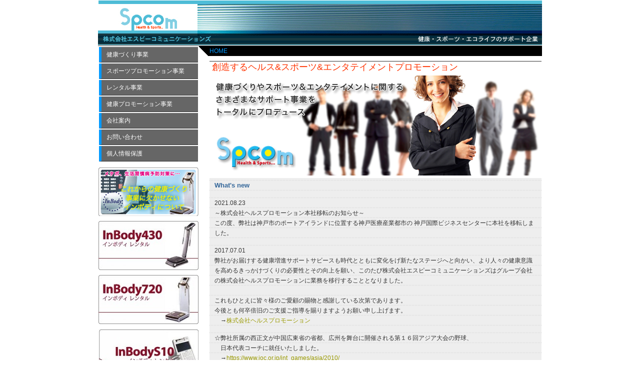

--- FILE ---
content_type: text/html
request_url: http://spcom2001.co.jp/
body_size: 4150
content:
<?xml version="1.0" encoding="Shift_JIS"?>
<!DOCTYPE html PUBLIC "-//W3C//DTD XHTML 1.0 Transitional//EN" "http://www.w3.org/TR/xhtml1/DTD/xhtml1-transitional.dtd">
<html xmlns="https://www.w3.org/1999/xhtml" xml:lang="ja" lang="ja">

<head>

<meta http-equiv="Content-Type" content="text/html; charset=Shift_JIS" />
<meta http-equiv="Content-Script-Type" content="text/javascript" />
<meta http-equiv="Pragma" content="no-cache"> 
<meta http-equiv="Cache-Control" content="no-cache"> 
<meta http-equiv="content-style-type" content="stylesheet" />
<meta name="description" content="人々の健康を育てる健康管理ソリューションを提供しております。従業員、社員の健康づくり、健康管理、健康増進、生活習慣病の予防と改善、社員の健康測定、子供の体力や体成分測定、骨量測定、指導、健康増進対策までトータルにサポートする企業" />
<meta name="keywords" content="健康,イベント,inbody,インボディ,インボディレンタル,inbodyレンタル,健康づくり,機器,器具,レンタル,スポーツ,測定,骨密度,体力測定,健康経営,健康チェック,メタボ対策,ロコモ対策" />
<link rel="shortcut icon" href="/favicon.ico" type="http://spcom.co.jp/x-icon" />
<link href="css/style.css" rel="stylesheet" type="text/css" media="all" />
<link rev="made" href="" />

<link rel="start" title="0" href="index.html" />

<!--角丸-->
<script type="text/javascript" src="css/justcorners.js"></script>
<script type="text/javascript" src="css/corner.js"></script>


<title>SPcom：ヘルス＆スポーツ・健康づくり・イベント・健康器具レンタル</title>
</head>


<body>
<table id="base">
<tr><td>

<div id="header">
<div class="top-index"><a href="https://www.spcom2001.co.jp/index.html">goindex</a></div>
</div>
<!--header_end-->
<div class="clear"></div>

<div class="contents_area">



<table class="contents"><tr>
<td id="side_menu"><!-- #BeginLibraryItem "/Library/side_menu.lbi" --><table class="side_meue_table">
<tr><td><span class="menu"><a  href="https://www.spcom2001.co.jp/kenkou_zukuri/index.html">健康づくり事業</a></span></td>
</tr>
<tr><td><span class="menu"><a  href="https://www.spcom2001.co.jp/event_jigyou/index.html">スポーツプロモーション事業</a></span></td>
</tr>
<tr>
  <td><span class="menu"><a  href="https://www.spcom2001.co.jp/rental/index.html">レンタル事業</a></span></td>
</tr>
<tr>
  <td><span class="menu"><a  href="https://www.spcom2001.co.jp/sp/index.html">健康プロモーション事業</a></span></td>
</tr>
<tr><td><span class="menu"><a  href="https://www.spcom2001.co.jp/outline/index.html">会社案内</a></span></td>
</tr>
<tr><td><span class="menu"><a  href="https://www.spcom2001.co.jp/contact/index.html">お問い合わせ</a></span></td>
</tr>
<tr><td><span class="menu"><a  href="prabacy/index.html">個人情報保護</a></td>
</tr>
</table>
<div class="bana_area">
<span class="bana5"><a href="https://www.spcom2001.co.jp/rental/measurement/index2.html">体成分測定インボディ</a></span>
<span class="bana6"><a href="https://www.spcom2001.co.jp/rental/inbody430.html">Inbody430レンタル</a></span>
<span class="bana7"><a href="https://www.spcom2001.co.jp/rental/inbody720.html">Inbody720レンタル</a></span>
<span class="bana11"><a href="https://www.spcom2001.co.jp/rental/inbodyS10.html">InbodyS10レンタル</a></span>
<span class="bana13"><a href="https://www.spcom2001.co.jp/rental/index.html">Inbody770・470レンタル</a></span>
<span class="bana15"><a href="https://www.spcom2001.co.jp/rental/index.html#hone">骨密度測定装置レンタル</a></span>
<span class="bana16"><a href="https://www.spcom2001.co.jp/rental/index.html#bv">血管年齢測定機器レンタル</a></span>
<span class="bana50"><a href="https://www.health-pro.co.jp/">社員の健康をトータルにサポート</a></span><p>弊社のグループ会社が運営する健康づくりをサポートする会社です。</p>
<span class="bana9"><a href="https://syokuryo.jp/index.html" target="_blank">FOOD ACTION NIPPON</a></span>
<p>(株）エスピーコミュニケーションズはFOOD ACTION NIPPONの推進パートナーです。</p>

</div>

<!--bana_area_end--><!-- #EndLibraryItem --><span style="text-indent:-2000; font-size:2px; color:#FFF;"><a href="https://www.health-pro.co.jp">ヘルスプロモーション</a></span></td>
<!--●●●●●●●●●●●●●●●●●●●●●●●●●●●●●●●●●●●●●●●●-->

<td  class="table_naiyou">

<div  id="naiyou_area">
<div class="pan_kuzu">
<a href="/index.html">HOME</a></div>
<!--pan_kuzu_end-->
<div class="clear"></div>


<span class="contents_date">創造するヘルス&amp;スポーツ&amp;エンタテイメントプロモーション</span><span class="contents_title_s">　</span>
<div class="contents_title_index">SPCOM</div>

<div class="clear"></div>
<div class="main_copy">
  <p><strong class="setumei_title">What's new</strong></p>
<p>2021.08.23 <br />
  ～株式会社ヘルスプロモーション本社移転のお知らせ～<br />
  この度、弊社は神戸市のポートアイランドに位置する神戸医療産業都市の 神戸国際ビジネスセンターに本社を移転しました。
<p>2017.07.01<br>
 弊社がお届けする健康増進サポートサビースも時代とともに変化をげ新たなステージへと向かい、より人々の健康意識を高めるきっかけづくりの必要性とその向上を願い、このたび株式会社エスピーコミュニケーションズはグループ会社の株式会社ヘルスプロモーションに業務を移行することとなりました。<br><br>

これもひとえに皆々様のご愛顧の賜物と感謝している次第であります。<br>
今後とも何卒倍旧のご支援ご指導を賜りますようお願い申し上げます。<br />
	　&rarr;<a href="https://www.health-pro.co.jp/index.html">株式会社ヘルスプロモーション</a></p>


	<P>☆弊社所属の西正文が中国広東省の省都、広州を舞台に開催される第１６回アジア大会の野球、<br>
	  　日本代表コーチに就任いたしました。<br>
	  　→<a href="https://www.joc.or.jp/int_games/asia/2010/" target="new">https://www.joc.or.jp/int_games/asia/2010/</a><br></P>
</div>
<div class="clear"></div>

<div class="box">
<div class="naiyou_title"><a href="kenkou_zukuri/index.html">健康づくり事業</a></div>
<table class="naiyou310">
<tr><td class="photo_2">
  <a href="kenkou_zukuri/index.html"><img src="index/1.jpg" width="300" height="92" border="0" /></a>
</td>
</tr>
<tr>
<td class="setumei_area">
  <p>社員の健康管理や施設利用者のヘルスチェックなど、継続的な健康づくりを目的としたプランの企画・運営・管理をお手伝い。</p>
    <ul>
     <li><a href="event_jigyou/kenkou_event/index.html">健康イベント</a></li>
    <li><a href="kenkou_zukuri/index.html">健康づくり支援サービス</a></li>

  </ul> 
  <p class="more">
<a href="kenkou_zukuri/index.html">健康づくり事業のご紹介</a></p> </td>
</tr>
</table>
<!--naiyou100_end-->
</div>

<div class="box2">
<div class="naiyou_title"><a href="event_jigyou/index.html">スポーツプロモーション事業</a></div>
<table class="naiyou310">
<tr><td class="photo_2">
  <a href="event_jigyou/index.html"><img src="index/2.jpg" width="300" height="92" border="0" /></a></td>
</tr>
<tr>
<td class="setumei_area">
  <p>  気軽に参加できるウォーキングイベントや、アスリートによるスポーツ教室など、幅広い年齢層に合わせたスポーツイベントメニューをご提案。</p>
     <ul>
	<li><a href="event_jigyou/sports_event/index.html">スポーツイベント</a></li>
	<li><a href="event_jigyou/helth_amyu/index.html">ヘルスアミューズメント</a></li>
	<li><a href="event_jigyou/jissi/index.html">スポーツプロモーション事業　実績</a></li>

  </ul>
  <p class="more">
<a href="event_jigyou/index.html">スポーツプロモーション事業のご紹介</a></p>  </td>
</tr>
</table><!--naiyou100_end-->
</div>
<div class="clear"></div>

<div class="box">
<div class="naiyou_title"><a href="rental/index.html">レンタル事業</a></div>
<table class="naiyou310">
<tr><td class="photo_2">
  <a href="rental/index.html"><img src="index/3.jpg" width="300" height="92" border="0" /></a>
</td>
</tr>
<tr>
<td class="setumei_area"><p> 生活習慣病の予防や改善のための健康測定機器、インボディや、楽しみながら健康増進ができるトレーニング＆リラクゼーション機器など、あらゆるシーンでご利用いただける最新機器が充実のラインナップ。
 </p>
       <ul>
    <li><a href="/rental/measurement/index.html">測定系機器のレンタル(インボディ、骨量、血管年齢)</a></li>
	<li><a href="/rental/training/index.html">トレーニング系機器のレンタル</a></li>
	<li><a href="/rental/health/index.html">ヘルスアミューズメント系機器のレンタル</a></li>
	<li><a href="/rental/relaxation/index.html">リラクゼーション系機器・その他のレンタル</a></li>
       </ul>
	     <p class="more">
<a href="rental/index.html">レンタル事業のご紹介</a></p> 
  </td>
</tr>
</table><!--naiyou100_end-->
</div>

<div class="box2">
<div class="naiyou_title"><a href="sp/index.html">健康プロモーション事業</a></div>
<table class="naiyou310">
<tr><td class="photo_2"><a href="sp/index.html"><img src="index/4.jpg" alt="a" width="300" height="92" border="0" /></a></td>
</tr>
<tr>
<td class="setumei_area"><p> 体力測定や健康食品など、健康というテーマから展開する独自のセールスプロモーションを展開。企画の立案からキャンペーン・イベントの実施、ノベルティグッズやPOP／ディスプレイ制作まで、トータルにお手伝いいたします。</p>
  <ul>
    <li><a href="sp/index.html">健康プロモーション　体力測定編</a></li>
    <li><a href="sp/index.html">秘伝！にんにん健康UPフェア</a></li>
    <li><a href="sp/index.html#01">健康ウォーキングカード　プロモーション</a></li>
    <li><a href="sp/index.html#01">X-BIKE　カーニバル</a></li>
  </ul>
  	     <p class="more">
<a href="sp/index.html">健康プロモーション事業のご紹介</a></p> 
  </td>
</tr>
</table><!--naiyou100_end-->
</div>
<div class="clear"></div>
<br><br><br><br><br><br><br><br>
<div class="box">
<div></div>
<table>
<tr>
<td></td>
</tr>
<tr>
<td></td>
</tr>
</table><!--naiyou100_end-->
</div>
<div class="box2"><!--naiyou100_end-->
</div>
</div>
</td>
</tr>
</table>
<div class="clear"></div>
</div>
<!--contents_area end-->
<div id="gotop"><a href="#" onclick="history.back(); return false;">・戻る</a> 
<a href="#header">・このページのトップへ</a></div>
</div>

<table width="100%"  border="0" cellspacing="0" cellpadding="0">
  <tr>
    <td><div align="center"><a href="https://www.spcom2001.co.jp/sp/index.html"><img src="bana/Xbike.jpg" width="200" height="99" border="0" /></a></div></td>
    <td><div align="center"><a href="https://www.spcom2001.co.jp/sp/index.html"><img src="bana/ninjya.jpg" width="200" height="100" border="0" /></a></div></td>
    <td><div align="center"><a href="https://www.spcom2001.co.jp/sp/index.html"><img src="bana/walking.jpg" width="200" height="99" border="0" /></a></div></td>
    <td><div align="center"><a href="https://www.spcom2001.co.jp/sp/index.html"><img src="bana/kenkopro.jpg" width="200" height="99" border="0" /></a></div></td>
    </tr>
</table>

<div id="footer">
Copyright &copy; SPcommunications INC. All Rights Reserved.
</div><!--footer_end-->

</td></tr>
</table>
　<!--base_end-->
<script type="text/javascript">
var gaJsHost = (("https:" == document.location.protocol) ? "https://ssl." : "http://www.");
document.write(unescape("%3Cscript src='" + gaJsHost + "google-analytics.com/ga.js' type='text/javascript'%3E%3C/script%3E"));
</script>
<script type="text/javascript">
try {
var pageTracker = _gat._getTracker("UA-8917779-1");
pageTracker._trackPageview();
} catch(err) {}</script>
</body>
</html>


--- FILE ---
content_type: text/css
request_url: http://spcom2001.co.jp/css/style.css
body_size: 2736
content:
body {
	color: #333333;
	text-align: center;
	background-color: #FFFFFF;
	margin: 0;
	background-repeat: repeat-x;
	font-size: 13px;
	font-family: Verdana, Arial, Helvetica, Osaka, "繝｡繧､繝ｪ繧ｪ", Meiryo, "�ｭ�ｳ �ｰ繧ｴ繧ｷ繝�け", "繝偵Λ繧ｮ繝手ｧ偵ざPro W3", "Hiragino Kaku Gothic Pro", sans-serif;
	line-height: 150%;
}
a{
	color:#666666;
	text-decoration: none;
}
a:hover{
color:#FF3300;
}
p{
	line-heihgt:150%;
	margin: 0px;
}
td{
	font-family: "繝偵Λ繧ｮ繝手ｧ偵ざ Pro W3", "Hiragino Kaku Gothic Pro", "繝｡繧､繝ｪ繧ｪ", Meiryo, Osaka, "�ｭ�ｳ �ｰ繧ｴ繧ｷ繝�け", "MS PGothic", sans-serif;
}
#base {
	width: 890px;
	margin-right: auto;
	margin-bottom: auto;
	margin-left: auto;
	text-align:left;
	padding-top: 0px;
}
table {
	border-collapse: collapse;
	border-spacing: 0px;
}
table-siyou {
	border-top-width: 1px;
	border-right-width: 1px;
	border-bottom-width: 1px;
	border-left-width: 1px;
	padding-left: 150px;
}

#header {
	background-color: #999999;
	height: 90px;
	background-image: url(../image/logo_01-.gif);
}
#side_menu {
	width: 200px;
	background-color: #FFFFFF;
	vertical-align: top;
	font-size: medium;
	text-align: left;
}
#naiyou_area {
	vertical-align: top;
	margin-top: 0px;
	padding-left: 20px;
}
.contents_area .contents {
	width: 100%;
	border-bottom: solid #0099FF 1px;
	margin-bottom: 5px;
	border-top: solid #333 1px;
}
#naiyou_area .naiyou100 {
	margin-bottom: 15px;
}
#naiyou_area .naiyou310 {
	margin-bottom: 15px;
	border-right: solid #ddd 1px;
	width:100%;
	border-left: solid #ddd 1px;
}
#naiyou_area .naiyou100-25{
	margin-bottom: 30px;
	border-collapse: separate;
	border-spacing: 5px;
	width: 650px;
}
#footer {
	height: 20px;
	color: #FFFFFF;
	font-size: x-small;
	text-align: center;
	line-height: 20px;
	background-color: #333333;
}
.contents_date {
	color: #FF3300;
	width: auto;
	padding: 0;
	font-size: 18px;
	padding-left: 5px;
	border-left-width: 10px;
	border-left-style: none;
	border-left-color: #FF3300;
}
.contents_title_index {
	color:#FFFFFF;
	font-size:1.2em;
	font-weight:bold;
	height:200px;
	line-height:31px;
	background-image: url(../main_img/1.jpg);
	background-color: #999999;
	width: 100%;
	text-indent: -3000px;
	margin-top: 5px;
}
.contents_title_eventjigyou {
	color:#FFFFFF;
	font-size:1.2em;
	font-weight:bold;
	height:200px;
	line-height:31px;
	background-image: url(../main_img/event.jpg);
	background-color: #999999;
	width: 100%;
	text-indent: -3000px;
	margin-top: 5px;
}
.contents_title_rental {
	color:#FFFFFF;
	font-size:1.2em;
	font-weight:bold;
	height:150px;
	line-height:31px;
	background-image: url(../main_img/renta.jpg);
	background-color: #999999;
	width: 100%;
	text-indent: -3000px;
	margin-top: 5px;
}
.contents_title_sp {
	color:#FFFFFF;
	font-size:1.2em;
	font-weight:bold;
	height:150px;
	line-height:31px;
	background-image: url(../main_img/pro.jpg);
	background-color: #999999;
	width: 100%;
	text-indent: -3000px;
	margin-top: 5px;
}
.contents_title_enta {
	color:#FFFFFF;
	font-size:1.2em;
	font-weight:bold;
	height:150px;
	line-height:31px;
	background-image: url(../main_img/enta.jpg);
	background-color: #999999;
	width: 100%;
	text-indent: -3000px;
	margin-top: 5px;
}

.contents_title_eco {
	color:#FFFFFF;
	font-size:1.2em;
	font-weight:bold;
	height:150px;
	line-height:31px;
	background-image: url(../main_img/eco.jpg);
	background-color: #999999;
	width: 100%;
	text-indent: -3000px;
	margin-top: 5px;
}


.contents_title_contact {
	color:#FFFFFF;
	font-size:1.2em;
	font-weight:bold;
	height:200px;
	line-height:31px;
	background-image: url(../main_img/contact.jpg);
	background-color: #999999;
	width: 100%;
	text-indent: -3000px;
	margin-top: 5px;
}
.contents_title_outline {
	color:#FFFFFF;
	font-size:1.2em;
	font-weight:bold;
	height:200px;
	line-height:31px;
	background-image: url(../main_img/outline.jpg);
	background-color: #999999;
	width: 100%;
	text-indent: -3000px;
	margin-top: 5px;
}
.contents_title_prabacy {
	color:#FFFFFF;
	font-size:1.2em;
	font-weight:bold;
	height:150px;
	line-height:31px;
	background-image: url(../main_img/prabacy.jpg);
	background-color: #999999;
	width: 100%;
	text-indent: -3000px;
	margin-top: 5px;
}
.contents_title_s {
	color: #336600;
	font-size: 0.92em;
	padding-left: 10px;
}
.clear {
	clear: both;
	line-height: 0;
	font-size: 0px;
}
.pan_kuzu {
	font-size: 0.92em;
	color: #33CCCC;
	padding-bottom: 10px;
	border-bottom: 1px solid #333;
	margin-bottom: 2px;
}
#side_menu .menu a {
	display: block;
	height: 30px;
	line-height: 30px;
	color: #FFFFFF;
	font-size: 12px;
	text-indent: 10px;
	background-color: #666666;
	border-left: solid #0099FF 5px;
	border-bottom: solid #333 1px;
}
#side_menu .menu a:hover {
	color: #CC3333;
	font-weight: bold;
	text-indent: 13px;
	background-color: #CCCCCC;
}


.bana1 a{
	background-color: #FFFFFF;
	display: block;
	height: 98px;
	margin-top: 10px;
	color: #FFFFFF;
	background-image: url(http://www.spcom2001.co.jp/bana/Xbike.jpg);
	text-indent:-3000px;
}
.bana2 a{
	background-color: #FFFFFF;
	display: block;
	height: 98px;
	margin-top: 10px;
	color: #FFFFFF;
	background-image: url(http://www.spcom2001.co.jp/bana/ninjya.jpg);
	text-indent:-3000px;
}
.bana3 a{
	background-color: #FFFFFF;
	display: block;
	height: 98px;
	margin-top: 10px;
	color: #FFFFFF;
	background-image: url(http://www.spcom2001.co.jp/bana/walking.jpg);
	text-indent:-3000px;
}
.bana4 a{	background-color: #FFFFFF;
	display: block;
	height: 98px;
	margin-top: 10px;
	color: #FFFFFF;
	background-image: url(http://www.spcom2001.co.jp/bana/kenkopro.jpg);
	text-indent:-3000px;
}
.bana5 a{	background-color: #FFFFFF;
	display: block;
	height: 98px;
	margin-top: 10px;
	color: #FFFFFF;
	background-image: url(../bana/kenkou.jpg);
	text-indent:-3000px;
}
.bana6 a{	background-color: #FFFFFF;
	display: block;
	height: 98px;
	margin-top: 10px;
	color: #FFFFFF;
	background-image: url(../bana/430.jpg);
	text-indent:-3000px;
}
.bana7 a{	background-color: #FFFFFF;
	display: block;
	height: 98px;
	margin-top: 10px;
	color: #FFFFFF;
	background-image: url(../bana/720.jpg);
	text-indent:-3000px;
}
.bana8 a{	background-color: #FFFFFF;
	display: block;
	height: 98px;
	margin-top: 10px;
	color: #FFFFFF;
	background-image: url(../bana/ivent.jpg);
	text-indent:-3000px;
}
.bana9 a{
	background-color: #FFFFFF;
	display: block;
	height: 61px;
	margin-top: 10px;
	color: #FFFFFF;
	background-image: url(../bana/fan.gif);
	text-indent:-3000px;
	background-repeat: no-repeat;
}
.bana10 a{
	background-color: #FFFFFF;
	display: block;
	height: 5px;
	margin-top: 10px;
	color: #FFFFFF;
	background-image: url(../bana/nc25.gif);
	text-indent:-3000px;
	background-repeat: no-repeat;
}

.bana11 a{	background-color: #FFFFFF;
	display: block;
	height: 98px;
	margin-top: 10px;
	color: #FFFFFF;
	background-image: url(../bana/s10.jpg);
	text-indent:-3000px;
}
.bana12 a{	background-color: #FFFFFF;
	display: block;
	height: 98px;
	margin-top: 10px;
	color: #FFFFFF;
	background-image: url(../bana/770.jpg);
	text-indent:-3000px;
}
.bana13 a{	background-color: #FFFFFF;
	display: block;
	height: 98px;
	margin-top: 10px;
	color: #FFFFFF;
	background-image: url(../bana/470.jpg);
	text-indent:-3000px;
}
.bana14 a{	background-color: #FFFFFF;
	display: block;
	height: 98px;
	margin-top: 10px;
	color: #FFFFFF;
	background-image: url(../bana/270.jpg);
	text-indent:-3000px;
}
.bana15 a{	background-color: #FFFFFF;
	display: block;
	height: 98px;
	margin-top: 10px;
	color: #FFFFFF;
	background-image: url(../bana/hone.jpg);
	text-indent:-3000px;
}
.bana16 a{	background-color: #FFFFFF;
	display: block;
	height: 98px;
	margin-top: 10px;
	color: #FFFFFF;
	background-image: url(../bana/bv.jpg);
	text-indent:-3000px;
}

.bana50 a{	background-color: #FFFFFF;
	display: block;
	height: 194px;
	margin-top: 10px;
	color: #FFFFFF;
	background-image: url(../bana/kenko_suport.jpg);
	text-indent:-3000px;
}
.setumei_area,.area25 {
	vertical-align: top;
	font-size: 0.92em;
}
.area50 {
	width: 50%;
	vertical-align: top;
}
.area25 {
	width: 25%;
	vertical-align: top;
}
.syousai_link {
	color: #666699;
}
#side_menu td {
	white-space: nowrap;
	;
	border-width: 0px;
	border-bottom-color: #638585;
}
.side_menu td {
    border: 1px #E3E3E3 solid;
    border-width: 0 0 1px 1px;
}
#side_menu .side_meue_table {
	width: 200px;
	text-align: left;
	float: left;
}
.width100 {
	width: 100%;
}
#side_menu p {
	margin: 0 0 0 8px;
	font-size: 11px;
}
#side_menu .menu2 a {
	color: #333333;
	line-height: 20px;
}
#side_menu .menu2 a:hover {
	color: #CC3333;
}
.main_copy {
	width: 100%;
	background-color: #eeeeee;
	border-bottom: solid #333 1px;
}
#side_menu  .back {
	background-color: #eee;
	text-align: left;
}
#side_menu .bana_area {
	width: 200px;
	float: left;
}
.contents_area {
	background-color: #FFFFFF;
}
#naiyou_area .naiyou_title {
	border-left:5px solid #A9B59B;
	background-color:#555555;
	border-left-color:#0099FF;
	color:#FFFFFF;
	font-weight:bold;
	font-size:0.92em;
	line-height:22px;
	margin-top:15px;
	padding-left:7px;
	margin-bottom: 5px;
}
#naiyou_area .naiyou_title a {
	color:#ffffff;
	font-weight: bold;
}
#naiyou_area .naiyou_title a:hover {
	color:#FFFF00;
}
.photo_M {
	width: 210px;
	vertical-align: top;
	text-align: center;
}
.photo_2 {
	vertical-align: top;
	text-align: center;
}
.pan_kuzu a {
	color: #0099FF;
}
.pan_kuzu a:hover {
	color: #FF9900;
}
.setumei_title {
	color: #336699;
	font-size: 107%;
	margin-bottom: 5px;
	font-weight: bold;
}
.main_copy p {
	color: #333333;
	background-image: url(../image/line.gif);
	font-size: 0.92em;
	line-height: 20px;
	padding: 5px 10px;
	margin:5px 0px;
}
.setumei_area2 p {
	background-image:url(../image/line.gif);
	line-height: 20px;
	padding: 5px 10px 0 10px;
	margin-bottom: 5px;
	color: #333;
	font-weight: normal;
	font-size: 80%;
}

.setumei_area p {
	background-image:url(../image/line.gif);
	line-height: 20px;
	padding: 5px 10px 0 10px;
	margin-bottom: 5px;
	color: #333;
	font-weight: normal;
	font-size: 100%;
}
.setumei_area input,.setumei_area textarea{
	font-size: 11px;
	line-height: 20px;
	background-color: #eeeeee;
}
.table_naiyou {
	width: auto;
	background-image: url(../image/back-naname.gif);
	background-repeat: no-repeat;
}
ul, li{
	margin: 0;
	padding: 0;
}
ul{
padding:5px;
}
.setumei_area li {
	padding-left: 20px;
	position: relative;
	display: block;
	background:transparent url(../image/icon01.gif) no-repeat scroll 5px 0.6em;
}
.content .column-title .setumei_area li {
	padding-left: 20px;
	position: relative;
	display: block;
	background:transparent url(../image/icon01.gif) no-repeat scroll 5px 0.6em;
}

.box,.box2 {
display:inline;
float:left;
width:320px;
}
.box2 {
padding-left:20px;
}
.c
.column-title {
margin:10px 0 7px;
}
.more {
border-bottom:1px dotted #999999;
margin:0;
padding-bottom:2px;
text-align:right;
}
p a {
	color: #999900;
}
.top-index a {
	background-image: url(../image/top-buttom.jpg);
	width: 199px;
	height: 67px;
	display: block;
	text-indent: -3000px;
}
.top-index a:hover {
	background-image: url(../image/top-buttom-p.jpg);
}
.setsumei_orange {
	color: #F00;
	font-weight: bold;
}
.pint9 {
	font-size: 9px;
}
.point12 {
	font-size: 12px;
}
.setsumei_futoji {
	font-size: 100%;
	font-weight: bold;
	color: #333333;
}
.setsumei_aka {
	font-size: 14px;
	color: #FF0000;
	font-weight: bold;
}
.tensen {
	font-size: 14px;
	color: #333333;
	width: 580px;
	border: thick dotted #0099FF;
	padding: 10px;
	margin-left: 10px;
	line-height: 20px;
}
.shousai {
	font-size: 16px;
	color: #333333;
	background-color: #B5E1FF;
	padding: 10px;
	width: 400px;
	margin-right: auto;
	margin-left: auto;
	border: 1px solid #999999;
	text-align: center;
	margin-bottom: 30px;
}
.title_blue {
	font-size: 16px;
	background-color: #0066FF;
	font-weight: bold;
	margin-top: 10px;
	margin-bottom: 10px;
	color: #FFFFFF;
	padding: 5px;
}
#naiyou_area .naiyou_title2 {
	border-left:5px solid #A9B59B;
	background-color:#555555;
	border-left-color:#0099FF;
	color:#FFFFFF;
	font-weight:bold;
	font-size:1.1em;
	line-height:22px;
	margin-top:15px;
	padding-left:7px;
	margin-bottom: 5px;
}
.photo_M1 {

	width: 150px;
	vertical-align: top;
	text-align: center;
}
#gotop {
	text-align: right;
	margin: 5px;
	padding: 5px;
	height: 30px;
	width: auto;
}


--- FILE ---
content_type: application/javascript
request_url: http://spcom2001.co.jp/css/justcorners.js
body_size: 2418
content:
/**
 * justcorners.js 1.3 (18-Jun-2007)
 * (c) by Christian Effenberger 
 * All Rights Reserved
 * Source: corner.netzgesta.de
 * Distributed under NSL
 * License permits free of charge
 * use on non-commercial and 
 * private web sites only 
**/

var tmp = navigator.appName == 'Microsoft Internet Explorer' && navigator.userAgent.indexOf('Opera') < 1 ? 1 : 0;
if(tmp) var isIE = document.namespaces ? 1 : 0;
    
if(isIE) {
	var stl = document.createStyleSheet();
	stl.addRule("v\\:*", "behavior: url(#default#VML);"); 
	document.namespaces.add("v", "urn:schemas-microsoft-com:vml"); 
}

function getRadius(radius,width,height){
	var part = (Math.min(width,height)/100);
	radius = Math.max(Math.min(100,radius/part),0);
	return radius + '%';
}

function roundedCorners(ctx,width,height,radius,lt,rt,lb,rb){
	ctx.beginPath(); ctx.moveTo(0,radius);
	if(lb==1) {ctx.lineTo(0,height-radius); ctx.quadraticCurveTo(0,height,radius,height); }else {ctx.lineTo(0,height); }
	if(rb==1) {ctx.lineTo(width-radius,height); ctx.quadraticCurveTo(width,height,width,height-radius); }else {ctx.lineTo(width,height); }
	if(rt==1) {ctx.lineTo(width,radius); ctx.quadraticCurveTo(width,0,width-radius,0); }else {ctx.lineTo(width,0); }		
	if(lt==1) {ctx.lineTo(radius,0); ctx.quadraticCurveTo(0,0,0,radius); }else {ctx.lineTo(0,0); }		
	ctx.closePath();
}

function addRoundedIECorners() {
	var image; var object; var vml; var classNames; 
	var iradius = 0; var classes = ''; var newClasses = ''; 
	var maxdim = 0; var mindim = 0; var i; var j; var tmp = '';
	var radius = null; var display = ""; var flt = "";
	var head = ""; var foot = ""; var fill = "";
	var children = document.getElementsByTagName('img'); 
	var theimages = new Array(); var child; 
	for (i=0;i<children.length;i++) {
		child = children[i];
		classNames = child.className.split(' ');
		for (j=0;j<classNames.length; j++) {
			if (classNames[j] == 'corners') {theimages.push(child); break; }
		}
	}	
	for (i=0;i<theimages.length;i++) {	
		image = theimages[i]; iradius = 16;
		object = image.parentNode; 
		classes = image.className.split(' ');
		for (j=0;j<classes.length;j++) {
			if (classes[j].indexOf("iradius") == 0) {
				iradius = classes[j].substring(7);
			}
		}
		for (j=0;j<classes.length;j++) {
			if (classes[j] != "corners") {
				if (newClasses) { newClasses += ' '; }
				newClasses += classes[j];
			}
		}
		maxdim = Math.min(image.width,image.height)/2;
		iradius = Math.min(maxdim,iradius);
        radius = getRadius(iradius,image.width,image.height);
        display = (image.currentStyle.display.toLowerCase()=='block')?'block':'inline-block';        
        vml = document.createElement(['<var style="zoom:1;overflow:hidden;display:' + display + ';width:' + image.width + 'px;height:' + image.height + 'px;padding:0;">'].join(''));
        flt =  image.currentStyle.styleFloat.toLowerCase();
        display = (flt=='left'||flt=='right')?'inline':display;
		fill = '<v:fill src="' + image.src + '" type="frame" />';
		foot = (iradius>0?'</v:roundrect>':'</v:rect>'); shad = '';
		if (iradius>0) {
			head = '<v:roundrect arcsize="' + radius + '" strokeweight="0" filled="t" stroked="f" fillcolor="#ffffff" style="zoom:1;margin:-1px 0 0 -1px;padding: 0;display:' + display + ';width:' + image.width + 'px;height:' + image.height + 'px;">'; 
		}else {
			head = '<v:rect strokeweight="0" filled="t" stroked="f" fillcolor="#ffffff" style="zoom:1;margin:-1px 0 0 -1px;padding: 0;display:' + display + ';width:' + image.width + 'px;height:' + image.height + 'px;">';
		}
		vml.innerHTML = [head + fill + foot ].join('');
		vml.className = newClasses;
		vml.style.cssText = image.style.cssText;
        vml.title = image.getAttribute('alt') || image.getAttribute('title') || '';
        image.insertAdjacentElement('BeforeBegin',vml); 
		if(image.getAttribute("usemap")) {
			object.style.position = 'relative';
			object.style.height = image.height+'px';
			object.style.width = image.width+'px';
			image.left = 0; image.top = 0;
			image.style.position = 'absolute';
			image.style.height = image.height+'px';
			image.style.width = image.width+'px';
			image.style.left = 0 + 'px';
			image.style.top = 0 + 'px';
			image.style.filter = "Alpha(opacity=0)";
		}else {
        	image.style.display = 'none'; 
		}
	}
}

function addRoundedCorners() {
	var image; var object; var canvas; var context; 
	var iradius = 0; var classes = ''; var newClasses = ''; 
	var maxdim = 0; var mindim = 0; var i; var j; var tmp = '';
	var tl = 1; var tr = 1; var bl = 1; var br = 1; 
	var children = document.getElementsByTagName('img'); 
	var theimages = new Array(); var child; var classNames;
	for (i=0;i<children.length;i++) {
		child = children[i];
		classNames = child.className.split(' ');
		for (j=0;j<classNames.length; j++) {
			if (classNames[j] == 'corners') {theimages.push(child); break; }
		}
	}	
	for (i=0;i<theimages.length;i++) {	
		image = theimages[i]; iradius = 16;
		tl = 1;	tr = 1; bl = 1; br = 1; 
		object = image.parentNode; 
		canvas = document.createElement('canvas');
		if (canvas.getContext) {
			classes = image.className.split(' ');
			for (j=0;j<classes.length;j++) {
				if (classes[j].indexOf("iradius") == 0) {
					iradius = classes[j].substring(7);
				}else if (classes[j].indexOf("iradiae") == 0) {
					tmp = classes[j].substring(7);
					tl = (tmp.substr(0,1)!="1"?0:1);
					tr = (tmp.substr(1,1)!="1"?0:1);
					bl = (tmp.substr(2,1)!="1"?0:1);
					br = (tmp.substr(3,1)!="1"?0:1);
				}
			}
			for (j=0;j<classes.length;j++) {
				if (classes[j] != "corners") {
					if (newClasses) { newClasses += ' '; }
					newClasses += classes[j];
				}
			}
			canvas.className = newClasses;
			canvas.style.cssText = image.style.cssText;
			canvas.style.height = image.height+'px';
			canvas.style.width = image.width+'px';
			canvas.height = image.height;
			canvas.width = image.width;
			maxdim = Math.min(canvas.width,canvas.height)/2;
			mindim = (iradius==0?16:iradius);
			iradius = Math.min(maxdim,mindim);
			context = canvas.getContext("2d");
			if(image.getAttribute("usemap")) {
				object.style.position = 'relative';
				object.style.height = image.height+'px';
				object.style.width = image.width+'px';
				canvas.left = 0; canvas.top = 0;
				canvas.style.position = 'absolute';
				canvas.style.left = 0 + 'px';
				canvas.style.top = 0 + 'px';
				image.left = 0; image.top = 0;
				image.style.position = 'absolute';
				image.style.height = image.height+'px';
				image.style.width = image.width+'px';
				image.style.left = 0 + 'px';
				image.style.top = 0 + 'px';
				image.style.opacity = 0;
				object.insertBefore(canvas,image);
			}else {	
				object.replaceChild(canvas,image);
			}
			context.clearRect(0,0,canvas.width,canvas.height);
			globalCompositeOperation = "source-in";
			roundedCorners(context,canvas.width,canvas.height,iradius,tl,tr,bl,br);
			context.clip();
			context.fillStyle = 'rgba(0,0,0,0)';
			context.fillRect(0,0,canvas.width,canvas.height);
			context.drawImage(image,0,0,canvas.width,canvas.height);
		}
	}
}

window.onload = function () { if(isIE){addRoundedIECorners(); }else {addRoundedCorners();}}

--- FILE ---
content_type: application/javascript
request_url: http://spcom2001.co.jp/css/corner.js
body_size: 4784
content:
/**
 * corner.js 1.3 (18-Jun-2007)
 * (c) by Christian Effenberger 
 * Inspired by reflection.js
 * Source: corner.netzgesta.de
 * Distributed under GPL
 * You are granted to freely use, 
 * reproduce, modify and publish
**/

var tmp = navigator.appName == 'Microsoft Internet Explorer' && navigator.userAgent.indexOf('Opera') < 1 ? 1 : 0;
if(tmp) var isIE = document.namespaces ? 1 : 0;
    
if(isIE) {
	var stl = document.createStyleSheet();
	stl.addRule("v\\:*", "behavior: url(#default#VML);"); 
	document.namespaces.add("v", "urn:schemas-microsoft-com:vml"); 
}

function getRadius(radius,width,height){
	var part = (Math.min(width,height)/100);
	radius = Math.max(Math.min(100,radius/part),0);
	return radius + '%';
}

function getImages(className){
	var children = document.getElementsByTagName('img'); 
	var elements = new Array(); var i = 0;
	var child; var classNames; var j = 0;
	for (i=0;i<children.length;i++) {
		child = children[i];
		classNames = child.className.split(' ');
		for (var j = 0; j < classNames.length; j++) {
			if (classNames[j] == className) {
				elements.push(child);
				break;
			}
		}
	}
	return elements;
}

function getClasses(classes,string){
	var temp = '';
	for (var j=0;j<classes.length;j++) {
		if (classes[j] != string) {
			if (temp) {
				temp += ' '
			}
			temp += classes[j];
		}
	}
	return temp;
}

function getClassValue(classes,string){
	var temp = 0; var pos = string.length;
	for (var j=0;j<classes.length;j++) {
		if (classes[j].indexOf(string) == 0) {
			temp = Math.min(classes[j].substring(pos),100);
			break;
		}
	}
	return Math.max(0,temp);
}

function getClassAttribute(classes,string){
	var temp = 0; var pos = string.length;
	for (var j=0;j<classes.length;j++) {
		if (classes[j].indexOf(string) == 0) {
			temp = 1; break;
		}
	}
	return temp;
}

function roundedRect(ctx,x,y,width,height,radius,nopath){
	if (!nopath) ctx.beginPath();
	ctx.moveTo(x,y+radius);
	ctx.lineTo(x,y+height-radius);
	ctx.quadraticCurveTo(x,y+height,x+radius,y+height);
	ctx.lineTo(x+width-radius,y+height);
	ctx.quadraticCurveTo(x+width,y+height,x+width,y+height-radius);
	ctx.lineTo(x+width,y+radius);
	ctx.quadraticCurveTo(x+width,y,x+width-radius,y);
	ctx.lineTo(x+radius,y);
	ctx.quadraticCurveTo(x,y,x,y+radius);
	if (!nopath) ctx.closePath();
}

function addGradient(ctx,x,y,w,h,color,opacity) {
	var tmp = ctx.createLinearGradient(x,y,w,h);
	var val = (color!=0?0.25:0.35);
	tmp.addColorStop(0,'rgba('+color+','+color+','+color+',0.9)');
	tmp.addColorStop(val,'rgba('+color+','+color+','+color+','+opacity+')');
	tmp.addColorStop(0.75,'rgba('+color+','+color+','+color+',0)');
	tmp.addColorStop(1,'rgba('+color+','+color+','+color+',0)');
	return tmp;
}

function addRadialStyle(ctx,x1,y1,r1,x2,y2,r2,opacity) {
	var tmp = ctx.createRadialGradient(x1,y1,r1,x2,y2,r2);
	var opt = Math.min(parseFloat(opacity+0.1),1.0);
	tmp.addColorStop(0,'rgba(0,0,0,'+opt+')');
	tmp.addColorStop(0.25,'rgba(0,0,0,'+opacity+')');
	tmp.addColorStop(1,'rgba(0,0,0,0)');
	return tmp;
}

function addLinearStyle(ctx,x,y,w,h,opacity) {
	var tmp = ctx.createLinearGradient(x,y,w,h);
	var opt = Math.min(parseFloat(opacity+0.1),1.0);
	tmp.addColorStop(0,'rgba(0,0,0,'+opt+')');
	tmp.addColorStop(0.25,'rgba(0,0,0,'+opacity+')');
	tmp.addColorStop(1,'rgba(0,0,0,0)');
	return tmp;
}

function addShine(ctx,width,height,radius,opacity,extra) {
	var style; var color = (extra!=1?254:0);
	style = addGradient(ctx,0,radius,radius,radius,color,opacity);
	ctx.beginPath();
	ctx.moveTo(0,0);
	ctx.lineTo(0,height);	
	ctx.lineTo(radius,height);
	ctx.lineTo(radius,radius);		
	ctx.closePath();			
	ctx.fillStyle = style;
	ctx.fill();
	style = addGradient(ctx,radius,0,radius,radius,color,opacity);
	ctx.beginPath();
	ctx.moveTo(0,0);
	ctx.lineTo(width,0);	
	ctx.lineTo(width,radius);
	ctx.lineTo(radius,radius);		
	ctx.closePath();			
	ctx.fillStyle = style;
	ctx.fill();
}

function addShade(ctx,width,height,radius,opacity) {
	var style;
	style = addGradient(ctx,width,radius,width-radius,radius,0,opacity);
	ctx.beginPath();
	ctx.moveTo(width,0);
	ctx.lineTo(width,height);	
	ctx.lineTo(width-radius,height-radius);
	ctx.lineTo(width-radius,radius);		
	ctx.closePath();			
	ctx.fillStyle = style;
	ctx.fill();
	style = addGradient(ctx,radius,height,radius,height-radius,0,opacity);
	ctx.beginPath();
	ctx.moveTo(width,height);
	ctx.lineTo(0,height);	
	ctx.lineTo(radius,height-radius);
	ctx.lineTo(width-radius,height-radius);		
	ctx.closePath();			
	ctx.fillStyle = style;
	ctx.fill();
}

function roundedShadow(ctx,x,y,width,height,radius,opacity){
	var style; 
	ctx.beginPath();
  	ctx.rect(x,y+height-radius,radius,radius);
	ctx.closePath();
	style = addRadialStyle(ctx,x+radius,y+height-radius,radius-x,x+radius,y+height-radius,radius,opacity);
	ctx.fillStyle = style;
	ctx.fill();
	ctx.beginPath();
  	ctx.rect(x+radius,y+height-y,width-(radius*2.25),y);
	ctx.closePath();
	style = addLinearStyle(ctx,x+radius,y+height-y,x+radius,y+height,opacity);
	ctx.fillStyle = style;
	ctx.fill();
	ctx.beginPath(); 
  	ctx.rect(x+width-(radius*1.25),y+height-(radius*1.25),radius*1.25,radius*1.25);
	ctx.closePath();
	style = addRadialStyle(ctx,x+width-(radius*1.25),y+height-(radius*1.25),(radius*1.25)-1.5-x,x+width-(radius*1.25),y+height-(radius*1.25),radius*1.25,opacity);
	ctx.fillStyle = style;
	ctx.fill();
	ctx.beginPath();
  	ctx.rect(x+width-x,y+radius,x,height-(radius*2.25));
	ctx.closePath();
	style = addLinearStyle(ctx,x+width-x,y+radius,x+width,y+radius,opacity);
	ctx.fillStyle = style;
	ctx.fill();
	ctx.beginPath();
  	ctx.rect(x+width-radius,y,radius,radius);
	ctx.closePath();
	style = addRadialStyle(ctx,x+width-radius,y+radius,radius-x,x+width-radius,y+radius,radius,opacity);
	ctx.fillStyle = style;
	ctx.fill();
}

function addIECorners() {
	var theimages = getImages('corner');
	var image; var object; var vml;  var div; var pos; var i; var classes = '';
	var iradius = null; var ishadow = null; var ishade = null; var inverse = null; 
	var newClasses = ''; var maxdim = null; var offset = null;
	var head = ""; var foot = ""; var fill = ""; var shadow = "";
	var radius = null; var display = ""; flt = null; 
	var left, top, bottom, right, lt, br, linear;
	var width = null; var height = null;
	for (i=0;i<theimages.length;i++) {	
		image = theimages[i];
		object = image.parentNode; 
		classes = image.className.split(' ');
		iradius = getClassValue(classes,"iradius");
		ishadow = getClassValue(classes,"ishadow");
		ishade  = getClassValue(classes,"ishade");
		inverse = getClassAttribute(classes,"inverse");
		newClasses = getClasses(classes,"corner");
		width = image.width; height = image.height;
		maxdim = Math.min(width,height)/2;
		iradius = Math.min(maxdim,iradius); offset = 4;
		offset = (ishadow>0?(inverse>0?0:Math.min(Math.max(offset,iradius/2),16)):0);
        radius = getRadius(iradius,width,height);
        display = (image.currentStyle.display.toLowerCase()=='block')?'block':'inline-block';        
        vml = document.createElement(['<var style="overflow:hidden;display:' + display + ';width:' + width + 'px;height:' + height + 'px;padding:0;">'].join(''));
		vml.className = newClasses;
		vml.style.cssText = image.style.cssText;
        vml.title = image.getAttribute('alt') || image.getAttribute('title') || '';
        flt =  image.currentStyle.styleFloat.toLowerCase();
        display = (flt=='left'||flt=='right')?'inline':display;
        div = document.createElement('div');
		div.width = width; vml.height = height;
		div.style.position = 'relative';
		div.style.width = width+'px';
		div.style.height = height+'px';
		div.style.display = display;
		vml.appendChild(div);
		fill = '<v:fill src="' + image.src + '" type="frame" />';
		foot = (iradius>0?'</v:roundrect>':'</v:rect>'); 
		shadow = ''; lt = ''; br = ''; left = ''; 
		top = ''; bottom = ''; right = '';
		if(iradius<=0) {
			if (ishadow>0) {
				if(inverse<=0) {
					ishadow = ishadow/50; offset = 8;
					head = '<v:rect strokeweight="0" filled="t" stroked="f" fillcolor="#ffffff" style="margin:-1px 0 0 -1px;padding:0;display:' + display + ';width:' + (width-offset) + 'px;height:' + (height-offset) + 'px;">';
					shadow = '<v:shadow on="t" type="single" opacity="' + ishadow + '" color="#909090" offset="' + offset + 'px,' + offset + 'px" />';
				}else if(inverse>0) {
					ishadow = ishadow/50; iradius = 12; linear = "linear";
					head = '<v:rect filled="t" stroked="t" fillcolor="#ffffff" style="margin:-1px 0 0 -1px;padding:0;display:' + display + ';width:' + width + 'px;height:' + height + 'px;">';
					shadow = '<v:stroke weight="0.5" opacity="'+(ishadow/2)+'" color="#000000" />';
					top = '<v:shape strokeweight="0" filled="t" stroked="f" fillcolor="#000000" coordorigin="0,0" coordsize="' + width + ',' + iradius + '" path="m 0,0 l '+width+',0,'+width+','+iradius+','+iradius+','+iradius+' x e" style="position:absolute; margin: -1px 0 0 -1px; top: 0px; left: 0px; width:' + width + 'px; height:' + iradius + 'px;"><v:fill method="' + linear + '" type="gradient" angle="0" color="#000000" opacity="0" color2="#000000" o:opacity2="' + ishadow + '" /></v:shape>'; 
					left = '<v:shape strokeweight="0" filled="t" stroked="f" fillcolor="#000000" coordorigin="0,0" coordsize="' + iradius + ',' + height + '" path="m 0,0 l 0,'+height+','+iradius+','+height+','+iradius+','+iradius+' x e" style="position:absolute; margin: -1px 0 0 -1px; top: 0px; left: 0px; width:' + iradius + 'px; height:' + height + 'px;"><v:fill method="' + linear + '" type="gradient" angle="90" color="#000000" opacity="0" color2="#000000" o:opacity2="' + ishadow + '" /></v:shape>';
				}			
			}else {
				head = '<v:rect strokeweight="0" filled="t" stroked="f" fillcolor="#ffffff" style="margin:-1px 0 0 -1px;padding:0;display:' + display + ';width:' + width + 'px;height:' + height + 'px;">';
			}			
			if(ishade>0) {
				ishade = ishade/50; iradius = 12;
				top = '<v:shape strokeweight="0" filled="t" stroked="f" fillcolor="#ffffff" coordorigin="0,0" coordsize="' + (width-offset) + ',' + iradius + '" path="m 0,0 l '+(width-offset)+',0,'+(width-offset)+','+iradius+','+iradius+','+iradius+' x e" style="position:absolute; margin: -1px 0 0 -1px; top: 0px; left: 0px; width:' + (width-offset) + 'px; height:' + iradius + 'px;"><v:fill method="linear" type="gradient" angle="0" color="#ffffff" opacity="0" color2="#ffffff" o:opacity2="' + ishade + '" /></v:shape>'; 
				left = '<v:shape strokeweight="0" filled="t" stroked="f" fillcolor="#ffffff" coordorigin="0,0" coordsize="' + iradius + ',' + (height-offset) + '" path="m 0,0 l 0,'+(height-offset)+','+iradius+','+(height-offset)+','+iradius+','+iradius+' x e" style="position:absolute; margin: -1px 0 0 -1px; top: 0px; left: 0px; width:' + iradius + 'px; height:' + (height-offset) + 'px;"><v:fill method="linear" type="gradient" angle="90" color="#ffffff" opacity="0" color2="#ffffff" o:opacity2="' + ishade + '" /></v:shape>';
				bottom = '<v:shape strokeweight="0" filled="t" stroked="f" fillcolor="#000000" coordorigin="0,0" coordsize="' + (width-offset) + ',' + iradius + '" path="m 0,'+iradius+' l '+(width-offset)+','+iradius+','+(width-offset-iradius)+',0,'+iradius+',0 x e" style="position:absolute; margin: 0; top:' + (height-offset-iradius) + 'px; left: 0px; width:' + (width-offset) + 'px; height:' + iradius + 'px;"><v:fill method="linear" type="gradient" angle="180" color="#000000" opacity="0" color2="#000000" o:opacity2="' + ishade + '" /></v:shape>';
				right = '<v:shape strokeweight="0" filled="t" stroked="f" fillcolor="#000000" coordorigin="0,0" coordsize="' + iradius + ',' + (height-offset) + '" path="m '+iradius+',0 l '+iradius+','+(height-offset)+',0,'+(height-offset-iradius)+',0,'+iradius+' x e" style="position:absolute; margin: 0; top: 0px; left:' + (width-offset-iradius) + 'px; width:' + iradius + 'px; height:' + (height-offset) + 'px;"><v:fill method="linear" type="gradient" angle="270" color="#000000" opacity="0" color2="#000000" o:opacity2="' + ishade + '" /></v:shape>';
			}
		} else {
			if(ishadow>0) {
				linear = "linear sigma"; pos = 2;
				if(inverse<=0) {
					ishadow = ishadow/50; 
					head = '<v:roundrect arcsize="' + radius + '" strokeweight="0" filled="t" stroked="f" fillcolor="#ffffff" style="margin:-1px 0 0 -1px;padding:0;display:' + display + ';width:' + (width-offset) + 'px;height:' + (height-offset) + 'px;">';
					shadow = '<v:shadow on="t" type="single" opacity="' + ishadow + '" color="#909090" offset="' + offset + 'px,' + offset + 'px" />';
				}else if(inverse>0) {
					ishadow = ishadow/50;
					head = '<v:roundrect arcsize="' + radius + '" filled="t" stroked="t" fillcolor="#ffffff" style="margin:-1px 0 0 -1px;padding:0;display:' + display + ';width:' + width + 'px;height:' + height + 'px;">';
					shadow = '<v:stroke weight="0.5" opacity="'+(ishadow/2)+'" color="#000000" />';
					top = '<v:shape strokeweight="0" filled="t" stroked="f" fillcolor="#000000" coordorigin="0,0" coordsize="' + width + ',' + iradius + '" path="m '+iradius+','+iradius+' l '+width+','+iradius+' qy '+(width-iradius)+',0 l '+iradius+',0 x e" style="position:absolute; margin: -1px 0 0 -1px; top: 0px; left: -1px; width:' + (width+1) + 'px; height:' + iradius + 'px;"><v:fill method="' + linear + '" type="gradient" angle="0" color="#000000" opacity="0" color2="#000000" o:opacity2="' + ishadow + '" /></v:shape>'; 
					left = '<v:shape strokeweight="0" filled="t" stroked="f" fillcolor="#000000" coordorigin="0,0" coordsize="' + iradius + ',' + height + '" path="m 0,'+iradius+' l 0,'+(height-iradius)+' qy '+iradius+','+height+' l '+iradius+','+iradius+' x e" style="position:absolute; margin: -1px 0 0 -1px; top: -1px; left: 0px; width:' + iradius + 'px; height:' + (height+1) + 'px;"><v:fill method="' + linear + '" type="gradient" angle="90" color="#000000" opacity="0" color2="#000000" o:opacity2="' + ishadow + '" /></v:shape>';
					lt = '<v:shape strokeweight="0" filled="t" stroked="f" fillcolor="#000000" coordorigin="0,0" coordsize="' + iradius + ',' + iradius + '" path="m '+iradius+','+iradius+' l 0,'+iradius+' qy '+iradius+',0 l '+iradius+','+iradius+' x e" style="position:absolute; margin: -1px 0 0 -1px; top: 0px; left: 0px; width:' + iradius + 'px; height:' + iradius + 'px;"><v:fill method="' + linear + '" focus="1" focusposition="1,1" focussize="0.5,0.5" type="gradientradial" color="#000000" opacity="0" color2="#000000" o:opacity2="' + ishadow + '" /></v:shape>';
				}																																				
			}else {
				pos = 1; offset = 0;
				head = '<v:roundrect arcsize="' + radius + '" strokeweight="0" filled="t" stroked="f" fillcolor="#ffffff" style="margin:-1px 0 0 -1px;padding:0;display:' + display + ';width:' + width + 'px;height:' + height + 'px;">';
			}			
			if(ishade>0) {
				ishade = ishade/50; linear = "linear";
				top = '<v:shape strokeweight="0" filled="t" stroked="f" fillcolor="#ffffff" coordorigin="0,0" coordsize="' + (width-offset) + ',' + iradius + '" path="m '+iradius+','+iradius+' l '+(width-offset)+','+iradius+' qy '+(width-offset-iradius)+',0 l '+iradius+',0 x e" style="position:absolute; margin: -1px 0 0 -1px; top: 0px; left: -1px; width:' + (width-offset+pos) + 'px; height:' + iradius + 'px;"><v:fill method="' + linear + '" type="gradient" angle="0" color="#ffffff" opacity="0" color2="#ffffff" o:opacity2="' + ishade + '" /></v:shape>'; 
				left = '<v:shape strokeweight="0" filled="t" stroked="f" fillcolor="#ffffff" coordorigin="0,0" coordsize="' + iradius + ',' + (height-offset) + '" path="m 0,'+iradius+' l 0,'+(height-iradius-offset)+' qy '+iradius+','+(height-offset)+' l '+iradius+','+iradius+' x e" style="position:absolute; margin: -1px 0 0 -1px; top: -1px; left: 0px; width:' + iradius + 'px; height:' + (height-offset+pos) + 'px;"><v:fill method="' + linear + '" type="gradient" angle="90" color="#ffffff" opacity="0" color2="#ffffff" o:opacity2="' + ishade + '" /></v:shape>';
				lt = '<v:shape strokeweight="0" filled="t" stroked="f" fillcolor="#ffffff" coordorigin="0,0" coordsize="' + iradius + ',' + iradius + '" path="m '+iradius+','+iradius+' l 0,'+iradius+' qy '+iradius+',0 l '+iradius+','+iradius+' x e" style="position:absolute; margin: -1px 0 0 -1px; top: 0px; left: 0px; width:' + iradius + 'px; height:' + iradius + 'px;"><v:fill method="' + linear + '" focus="1" focusposition="1,1" focussize="0.5,0.5" type="gradientradial" color="#ffffff" opacity="0" color2="#ffffff" o:opacity2="' + ishade + '" /></v:shape>';
			}
		}
		div.innerHTML = head + fill + shadow + foot + right + bottom + top + left + lt + br;
		if(image.getAttribute("usemap")) {
			if (iradius>0){pos = offset;}else {pos = 0;}
			object.style.position = 'relative';
			object.style.height = height+'px';
			object.style.width = width+'px';
			image.left = 0; image.top = 0;
			image.style.position = 'absolute';
			image.style.height = height+'px';
			image.style.width = width+'px';
			image.style.left = 0 + 'px';
			image.style.top = 0 + 'px';
			image.style.filter = "Alpha(opacity=0)";
			object.insertBefore(vml,image);
		}else {
			object.replaceChild(vml,image);
		}
	}
}

function addCorners() {
	var theimages = getImages('corner');
	var image; var object; var canvas; var context; var i;
	var iradius = null; var ishade = null; var ishadow = null;
	var inverse = null; var classes = ''; var newClasses = ''; 
	var maxdim = null; var style = null; var offset = null;
	for (i=0;i<theimages.length;i++) {	
		image = theimages[i];
		object = image.parentNode; 
		canvas = document.createElement('canvas');
		if (canvas.getContext) {
			classes = image.className.split(' ');
			iradius = getClassValue(classes,"iradius");
			ishadow = getClassValue(classes,"ishadow");
			ishade  = getClassValue(classes,"ishade");
			inverse = getClassAttribute(classes,"inverse");
			newClasses = getClasses(classes,"corner");
			canvas.className = newClasses;
			canvas.style.cssText = image.style.cssText;
			canvas.style.height = image.height+'px';
			canvas.style.width = image.width+'px';
			canvas.height = image.height;
			canvas.width = image.width;
			maxdim = Math.min(canvas.width,canvas.height)/2;
			iradius = Math.min(maxdim,iradius); offset = 4;
			offset = (ishadow>0?(inverse>0?0:Math.min(Math.max(offset,iradius/2),16)):0);
			context = canvas.getContext("2d");
			if(image.getAttribute("usemap")) {
				object.style.position = 'relative';
				object.style.height = image.height+'px';
				object.style.width = image.width+'px';
				canvas.left = 0; canvas.top = 0;
				canvas.style.position = 'absolute';
				canvas.style.left = 0 + 'px';
				canvas.style.top = 0 + 'px';
				image.left = 0; image.top = 0;
				image.style.position = 'absolute';
				image.style.height = image.height+'px';
				image.style.width = image.width+'px';
				image.style.left = 0 + 'px';
				image.style.top = 0 + 'px';
				image.style.opacity = 0;
				object.insertBefore(canvas,image);
			}else {	
				object.replaceChild(canvas,image);
			}
			context.clearRect(0,0,canvas.width,canvas.height);
			context.save();
			if (ishadow>0 && inverse<=0) {
				ishadow = ishadow/100;
				if (iradius>0) {
					roundedShadow(context,offset,offset,canvas.width-offset,canvas.height-offset,iradius,ishadow);
				}else {
					offset = 8; 
					roundedShadow(context,offset,offset,canvas.width-offset,canvas.height-offset,offset,ishadow);
				}
			}
			globalCompositeOperation = "source-in";
			if (iradius<=0) {
				context.beginPath();
				context.rect(0,0,canvas.width-offset,canvas.height-offset);
				context.closePath();
			}else {
				roundedRect(context,0,0,canvas.width-offset,canvas.height-offset,iradius);
			}
			context.clip();
			context.fillStyle = 'rgba(0,0,0,0)';
			context.fillRect(0,0,canvas.width,canvas.height);
			context.drawImage(image,0,0,canvas.width-offset,canvas.height-offset);
			if (ishadow>0 && inverse>0) {
				ishadow = ishadow/100;
				if (iradius>0) {
					addShine(context,canvas.width,canvas.height,iradius,ishadow,1);
					roundedRect(context,0,0,canvas.width,canvas.height,iradius);
				}else {
					iradius = 16; 
					addShine(context,canvas.width,canvas.height,iradius,ishadow,1);
					context.beginPath();
					context.rect(0,0,canvas.width,canvas.height);
					context.closePath();
				}
				context.strokeStyle = 'rgba(0,0,0,'+ishadow+')';
				context.lineWidth = 2;
				context.stroke();
			}			
			if (ishade>0) {
				ishade = ishade/100;
				if (iradius<=0) iradius = 16; 
				addShade(context,canvas.width-offset,canvas.height-offset,iradius,ishade);
				addShine(context,canvas.width-offset,canvas.height-offset,iradius,ishade);
			}
		}
	}
}

var cornerOnload = window.onload;
window.onload = function () { if(cornerOnload) cornerOnload(); if(isIE){addIECorners(); }else {addCorners();}}